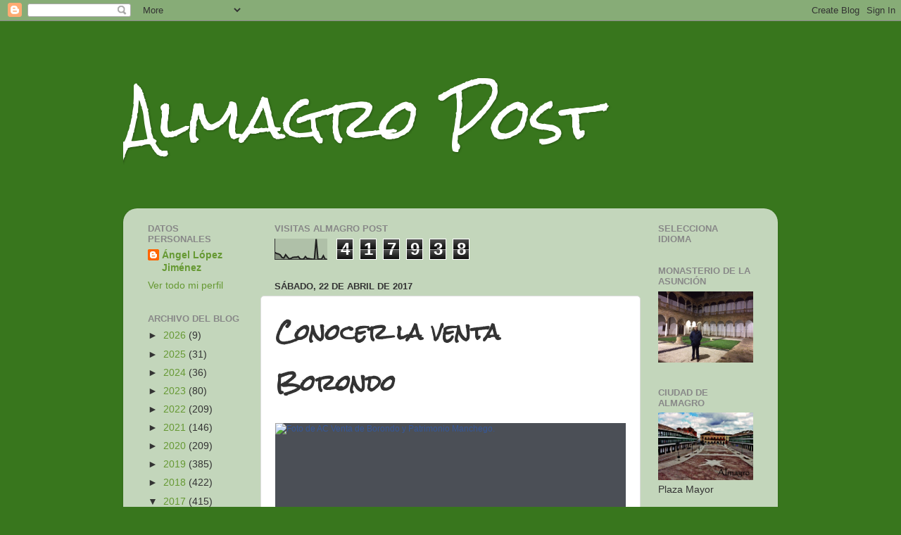

--- FILE ---
content_type: text/html; charset=UTF-8
request_url: https://almagropost.blogspot.com/b/stats?style=BLACK_TRANSPARENT&timeRange=ALL_TIME&token=APq4FmCZYrOpAV_BVcxkcHlyht5FpYCM_j59g52GycYh_Qh5VyIC_-oMyZTiPcZ79EoCUWETELkYAq2p-NQVzVWxfboa_cDK5w
body_size: -26
content:
{"total":417938,"sparklineOptions":{"backgroundColor":{"fillOpacity":0.1,"fill":"#000000"},"series":[{"areaOpacity":0.3,"color":"#202020"}]},"sparklineData":[[0,34],[1,29],[2,27],[3,22],[4,9],[5,7],[6,23],[7,12],[8,3],[9,5],[10,10],[11,11],[12,11],[13,14],[14,3],[15,1],[16,2],[17,14],[18,4],[19,4],[20,2],[21,1],[22,1],[23,100],[24,1],[25,2],[26,2],[27,18],[28,1],[29,1]],"nextTickMs":900000}